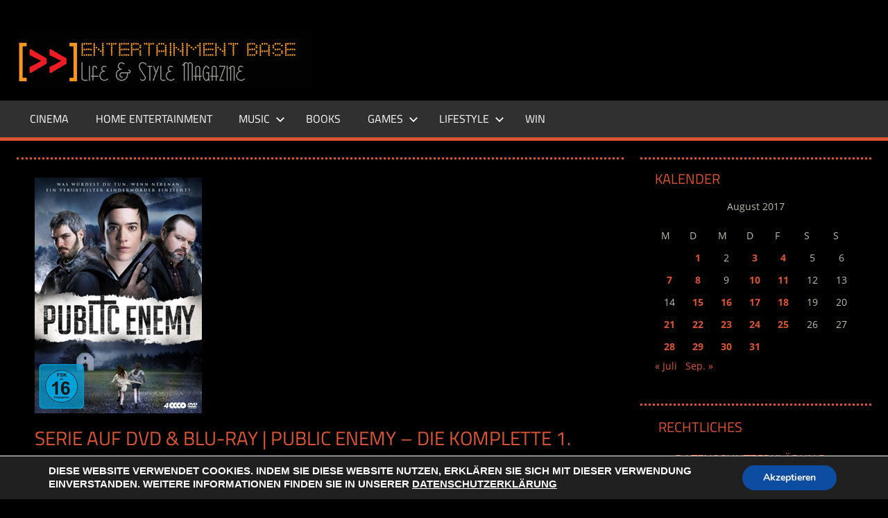

--- FILE ---
content_type: text/html; charset=UTF-8
request_url: https://www.entertainment-base.de/2017/08/25/serie-auf-dvd-blu-ray-public-enemy-die-komplette-1-staffel-ab-25-08-im-handel/
body_size: 15243
content:
<!DOCTYPE html>
<html lang="de">
<head>
<meta charset="UTF-8">
<meta name="viewport" content="width=device-width, initial-scale=1">
<link rel="profile" href="http://gmpg.org/xfn/11">
<link rel="pingback" href="https://www.entertainment-base.de/xmlrpc.php">
<title>Serie auf DVD &#038; Blu-ray | Public Enemy &#8211; Die komplette 1. Staffel | ab heute im Handel &#8211; ENTERTAINMENT BASE &#8211; Life &amp; Style Magazine</title>
<meta name='robots' content='max-image-preview:large' />
<link rel="alternate" type="application/rss+xml" title="ENTERTAINMENT BASE - Life &amp; Style Magazine &raquo; Feed" href="https://www.entertainment-base.de/feed/" />
<link rel="alternate" type="application/rss+xml" title="ENTERTAINMENT BASE - Life &amp; Style Magazine &raquo; Kommentar-Feed" href="https://www.entertainment-base.de/comments/feed/" />
<link rel="alternate" title="oEmbed (JSON)" type="application/json+oembed" href="https://www.entertainment-base.de/wp-json/oembed/1.0/embed?url=https%3A%2F%2Fwww.entertainment-base.de%2F2017%2F08%2F25%2Fserie-auf-dvd-blu-ray-public-enemy-die-komplette-1-staffel-ab-25-08-im-handel%2F" />
<link rel="alternate" title="oEmbed (XML)" type="text/xml+oembed" href="https://www.entertainment-base.de/wp-json/oembed/1.0/embed?url=https%3A%2F%2Fwww.entertainment-base.de%2F2017%2F08%2F25%2Fserie-auf-dvd-blu-ray-public-enemy-die-komplette-1-staffel-ab-25-08-im-handel%2F&#038;format=xml" />
<style id='wp-img-auto-sizes-contain-inline-css' type='text/css'>
img:is([sizes=auto i],[sizes^="auto," i]){contain-intrinsic-size:3000px 1500px}
/*# sourceURL=wp-img-auto-sizes-contain-inline-css */
</style>
<!-- <link rel='stylesheet' id='tortuga-theme-fonts-css' href='https://www.entertainment-base.de/wp-content/fonts/5ea7f3850cd5bf40b31d4185637a74b5.css?ver=20201110' type='text/css' media='all' /> -->
<link rel="stylesheet" type="text/css" href="//www.entertainment-base.de/wp-content/cache/wpfc-minified/7c9aea8r/dj6oz.css" media="all"/>
<style id='wp-emoji-styles-inline-css' type='text/css'>
img.wp-smiley, img.emoji {
display: inline !important;
border: none !important;
box-shadow: none !important;
height: 1em !important;
width: 1em !important;
margin: 0 0.07em !important;
vertical-align: -0.1em !important;
background: none !important;
padding: 0 !important;
}
/*# sourceURL=wp-emoji-styles-inline-css */
</style>
<style id='wp-block-library-inline-css' type='text/css'>
:root{--wp-block-synced-color:#7a00df;--wp-block-synced-color--rgb:122,0,223;--wp-bound-block-color:var(--wp-block-synced-color);--wp-editor-canvas-background:#ddd;--wp-admin-theme-color:#007cba;--wp-admin-theme-color--rgb:0,124,186;--wp-admin-theme-color-darker-10:#006ba1;--wp-admin-theme-color-darker-10--rgb:0,107,160.5;--wp-admin-theme-color-darker-20:#005a87;--wp-admin-theme-color-darker-20--rgb:0,90,135;--wp-admin-border-width-focus:2px}@media (min-resolution:192dpi){:root{--wp-admin-border-width-focus:1.5px}}.wp-element-button{cursor:pointer}:root .has-very-light-gray-background-color{background-color:#eee}:root .has-very-dark-gray-background-color{background-color:#313131}:root .has-very-light-gray-color{color:#eee}:root .has-very-dark-gray-color{color:#313131}:root .has-vivid-green-cyan-to-vivid-cyan-blue-gradient-background{background:linear-gradient(135deg,#00d084,#0693e3)}:root .has-purple-crush-gradient-background{background:linear-gradient(135deg,#34e2e4,#4721fb 50%,#ab1dfe)}:root .has-hazy-dawn-gradient-background{background:linear-gradient(135deg,#faaca8,#dad0ec)}:root .has-subdued-olive-gradient-background{background:linear-gradient(135deg,#fafae1,#67a671)}:root .has-atomic-cream-gradient-background{background:linear-gradient(135deg,#fdd79a,#004a59)}:root .has-nightshade-gradient-background{background:linear-gradient(135deg,#330968,#31cdcf)}:root .has-midnight-gradient-background{background:linear-gradient(135deg,#020381,#2874fc)}:root{--wp--preset--font-size--normal:16px;--wp--preset--font-size--huge:42px}.has-regular-font-size{font-size:1em}.has-larger-font-size{font-size:2.625em}.has-normal-font-size{font-size:var(--wp--preset--font-size--normal)}.has-huge-font-size{font-size:var(--wp--preset--font-size--huge)}.has-text-align-center{text-align:center}.has-text-align-left{text-align:left}.has-text-align-right{text-align:right}.has-fit-text{white-space:nowrap!important}#end-resizable-editor-section{display:none}.aligncenter{clear:both}.items-justified-left{justify-content:flex-start}.items-justified-center{justify-content:center}.items-justified-right{justify-content:flex-end}.items-justified-space-between{justify-content:space-between}.screen-reader-text{border:0;clip-path:inset(50%);height:1px;margin:-1px;overflow:hidden;padding:0;position:absolute;width:1px;word-wrap:normal!important}.screen-reader-text:focus{background-color:#ddd;clip-path:none;color:#444;display:block;font-size:1em;height:auto;left:5px;line-height:normal;padding:15px 23px 14px;text-decoration:none;top:5px;width:auto;z-index:100000}html :where(.has-border-color){border-style:solid}html :where([style*=border-top-color]){border-top-style:solid}html :where([style*=border-right-color]){border-right-style:solid}html :where([style*=border-bottom-color]){border-bottom-style:solid}html :where([style*=border-left-color]){border-left-style:solid}html :where([style*=border-width]){border-style:solid}html :where([style*=border-top-width]){border-top-style:solid}html :where([style*=border-right-width]){border-right-style:solid}html :where([style*=border-bottom-width]){border-bottom-style:solid}html :where([style*=border-left-width]){border-left-style:solid}html :where(img[class*=wp-image-]){height:auto;max-width:100%}:where(figure){margin:0 0 1em}html :where(.is-position-sticky){--wp-admin--admin-bar--position-offset:var(--wp-admin--admin-bar--height,0px)}@media screen and (max-width:600px){html :where(.is-position-sticky){--wp-admin--admin-bar--position-offset:0px}}
/*# sourceURL=wp-block-library-inline-css */
</style><style id='global-styles-inline-css' type='text/css'>
:root{--wp--preset--aspect-ratio--square: 1;--wp--preset--aspect-ratio--4-3: 4/3;--wp--preset--aspect-ratio--3-4: 3/4;--wp--preset--aspect-ratio--3-2: 3/2;--wp--preset--aspect-ratio--2-3: 2/3;--wp--preset--aspect-ratio--16-9: 16/9;--wp--preset--aspect-ratio--9-16: 9/16;--wp--preset--color--black: #000000;--wp--preset--color--cyan-bluish-gray: #abb8c3;--wp--preset--color--white: #ffffff;--wp--preset--color--pale-pink: #f78da7;--wp--preset--color--vivid-red: #cf2e2e;--wp--preset--color--luminous-vivid-orange: #ff6900;--wp--preset--color--luminous-vivid-amber: #fcb900;--wp--preset--color--light-green-cyan: #7bdcb5;--wp--preset--color--vivid-green-cyan: #00d084;--wp--preset--color--pale-cyan-blue: #8ed1fc;--wp--preset--color--vivid-cyan-blue: #0693e3;--wp--preset--color--vivid-purple: #9b51e0;--wp--preset--color--primary: #dd5533;--wp--preset--color--secondary: #c43c1a;--wp--preset--color--tertiary: #aa2200;--wp--preset--color--accent: #3355dd;--wp--preset--color--highlight: #2bc41a;--wp--preset--color--light-gray: #f0f0f0;--wp--preset--color--gray: #999999;--wp--preset--color--dark-gray: #303030;--wp--preset--gradient--vivid-cyan-blue-to-vivid-purple: linear-gradient(135deg,rgb(6,147,227) 0%,rgb(155,81,224) 100%);--wp--preset--gradient--light-green-cyan-to-vivid-green-cyan: linear-gradient(135deg,rgb(122,220,180) 0%,rgb(0,208,130) 100%);--wp--preset--gradient--luminous-vivid-amber-to-luminous-vivid-orange: linear-gradient(135deg,rgb(252,185,0) 0%,rgb(255,105,0) 100%);--wp--preset--gradient--luminous-vivid-orange-to-vivid-red: linear-gradient(135deg,rgb(255,105,0) 0%,rgb(207,46,46) 100%);--wp--preset--gradient--very-light-gray-to-cyan-bluish-gray: linear-gradient(135deg,rgb(238,238,238) 0%,rgb(169,184,195) 100%);--wp--preset--gradient--cool-to-warm-spectrum: linear-gradient(135deg,rgb(74,234,220) 0%,rgb(151,120,209) 20%,rgb(207,42,186) 40%,rgb(238,44,130) 60%,rgb(251,105,98) 80%,rgb(254,248,76) 100%);--wp--preset--gradient--blush-light-purple: linear-gradient(135deg,rgb(255,206,236) 0%,rgb(152,150,240) 100%);--wp--preset--gradient--blush-bordeaux: linear-gradient(135deg,rgb(254,205,165) 0%,rgb(254,45,45) 50%,rgb(107,0,62) 100%);--wp--preset--gradient--luminous-dusk: linear-gradient(135deg,rgb(255,203,112) 0%,rgb(199,81,192) 50%,rgb(65,88,208) 100%);--wp--preset--gradient--pale-ocean: linear-gradient(135deg,rgb(255,245,203) 0%,rgb(182,227,212) 50%,rgb(51,167,181) 100%);--wp--preset--gradient--electric-grass: linear-gradient(135deg,rgb(202,248,128) 0%,rgb(113,206,126) 100%);--wp--preset--gradient--midnight: linear-gradient(135deg,rgb(2,3,129) 0%,rgb(40,116,252) 100%);--wp--preset--font-size--small: 13px;--wp--preset--font-size--medium: 20px;--wp--preset--font-size--large: 36px;--wp--preset--font-size--x-large: 42px;--wp--preset--spacing--20: 0.44rem;--wp--preset--spacing--30: 0.67rem;--wp--preset--spacing--40: 1rem;--wp--preset--spacing--50: 1.5rem;--wp--preset--spacing--60: 2.25rem;--wp--preset--spacing--70: 3.38rem;--wp--preset--spacing--80: 5.06rem;--wp--preset--shadow--natural: 6px 6px 9px rgba(0, 0, 0, 0.2);--wp--preset--shadow--deep: 12px 12px 50px rgba(0, 0, 0, 0.4);--wp--preset--shadow--sharp: 6px 6px 0px rgba(0, 0, 0, 0.2);--wp--preset--shadow--outlined: 6px 6px 0px -3px rgb(255, 255, 255), 6px 6px rgb(0, 0, 0);--wp--preset--shadow--crisp: 6px 6px 0px rgb(0, 0, 0);}:where(.is-layout-flex){gap: 0.5em;}:where(.is-layout-grid){gap: 0.5em;}body .is-layout-flex{display: flex;}.is-layout-flex{flex-wrap: wrap;align-items: center;}.is-layout-flex > :is(*, div){margin: 0;}body .is-layout-grid{display: grid;}.is-layout-grid > :is(*, div){margin: 0;}:where(.wp-block-columns.is-layout-flex){gap: 2em;}:where(.wp-block-columns.is-layout-grid){gap: 2em;}:where(.wp-block-post-template.is-layout-flex){gap: 1.25em;}:where(.wp-block-post-template.is-layout-grid){gap: 1.25em;}.has-black-color{color: var(--wp--preset--color--black) !important;}.has-cyan-bluish-gray-color{color: var(--wp--preset--color--cyan-bluish-gray) !important;}.has-white-color{color: var(--wp--preset--color--white) !important;}.has-pale-pink-color{color: var(--wp--preset--color--pale-pink) !important;}.has-vivid-red-color{color: var(--wp--preset--color--vivid-red) !important;}.has-luminous-vivid-orange-color{color: var(--wp--preset--color--luminous-vivid-orange) !important;}.has-luminous-vivid-amber-color{color: var(--wp--preset--color--luminous-vivid-amber) !important;}.has-light-green-cyan-color{color: var(--wp--preset--color--light-green-cyan) !important;}.has-vivid-green-cyan-color{color: var(--wp--preset--color--vivid-green-cyan) !important;}.has-pale-cyan-blue-color{color: var(--wp--preset--color--pale-cyan-blue) !important;}.has-vivid-cyan-blue-color{color: var(--wp--preset--color--vivid-cyan-blue) !important;}.has-vivid-purple-color{color: var(--wp--preset--color--vivid-purple) !important;}.has-black-background-color{background-color: var(--wp--preset--color--black) !important;}.has-cyan-bluish-gray-background-color{background-color: var(--wp--preset--color--cyan-bluish-gray) !important;}.has-white-background-color{background-color: var(--wp--preset--color--white) !important;}.has-pale-pink-background-color{background-color: var(--wp--preset--color--pale-pink) !important;}.has-vivid-red-background-color{background-color: var(--wp--preset--color--vivid-red) !important;}.has-luminous-vivid-orange-background-color{background-color: var(--wp--preset--color--luminous-vivid-orange) !important;}.has-luminous-vivid-amber-background-color{background-color: var(--wp--preset--color--luminous-vivid-amber) !important;}.has-light-green-cyan-background-color{background-color: var(--wp--preset--color--light-green-cyan) !important;}.has-vivid-green-cyan-background-color{background-color: var(--wp--preset--color--vivid-green-cyan) !important;}.has-pale-cyan-blue-background-color{background-color: var(--wp--preset--color--pale-cyan-blue) !important;}.has-vivid-cyan-blue-background-color{background-color: var(--wp--preset--color--vivid-cyan-blue) !important;}.has-vivid-purple-background-color{background-color: var(--wp--preset--color--vivid-purple) !important;}.has-black-border-color{border-color: var(--wp--preset--color--black) !important;}.has-cyan-bluish-gray-border-color{border-color: var(--wp--preset--color--cyan-bluish-gray) !important;}.has-white-border-color{border-color: var(--wp--preset--color--white) !important;}.has-pale-pink-border-color{border-color: var(--wp--preset--color--pale-pink) !important;}.has-vivid-red-border-color{border-color: var(--wp--preset--color--vivid-red) !important;}.has-luminous-vivid-orange-border-color{border-color: var(--wp--preset--color--luminous-vivid-orange) !important;}.has-luminous-vivid-amber-border-color{border-color: var(--wp--preset--color--luminous-vivid-amber) !important;}.has-light-green-cyan-border-color{border-color: var(--wp--preset--color--light-green-cyan) !important;}.has-vivid-green-cyan-border-color{border-color: var(--wp--preset--color--vivid-green-cyan) !important;}.has-pale-cyan-blue-border-color{border-color: var(--wp--preset--color--pale-cyan-blue) !important;}.has-vivid-cyan-blue-border-color{border-color: var(--wp--preset--color--vivid-cyan-blue) !important;}.has-vivid-purple-border-color{border-color: var(--wp--preset--color--vivid-purple) !important;}.has-vivid-cyan-blue-to-vivid-purple-gradient-background{background: var(--wp--preset--gradient--vivid-cyan-blue-to-vivid-purple) !important;}.has-light-green-cyan-to-vivid-green-cyan-gradient-background{background: var(--wp--preset--gradient--light-green-cyan-to-vivid-green-cyan) !important;}.has-luminous-vivid-amber-to-luminous-vivid-orange-gradient-background{background: var(--wp--preset--gradient--luminous-vivid-amber-to-luminous-vivid-orange) !important;}.has-luminous-vivid-orange-to-vivid-red-gradient-background{background: var(--wp--preset--gradient--luminous-vivid-orange-to-vivid-red) !important;}.has-very-light-gray-to-cyan-bluish-gray-gradient-background{background: var(--wp--preset--gradient--very-light-gray-to-cyan-bluish-gray) !important;}.has-cool-to-warm-spectrum-gradient-background{background: var(--wp--preset--gradient--cool-to-warm-spectrum) !important;}.has-blush-light-purple-gradient-background{background: var(--wp--preset--gradient--blush-light-purple) !important;}.has-blush-bordeaux-gradient-background{background: var(--wp--preset--gradient--blush-bordeaux) !important;}.has-luminous-dusk-gradient-background{background: var(--wp--preset--gradient--luminous-dusk) !important;}.has-pale-ocean-gradient-background{background: var(--wp--preset--gradient--pale-ocean) !important;}.has-electric-grass-gradient-background{background: var(--wp--preset--gradient--electric-grass) !important;}.has-midnight-gradient-background{background: var(--wp--preset--gradient--midnight) !important;}.has-small-font-size{font-size: var(--wp--preset--font-size--small) !important;}.has-medium-font-size{font-size: var(--wp--preset--font-size--medium) !important;}.has-large-font-size{font-size: var(--wp--preset--font-size--large) !important;}.has-x-large-font-size{font-size: var(--wp--preset--font-size--x-large) !important;}
/*# sourceURL=global-styles-inline-css */
</style>
<style id='classic-theme-styles-inline-css' type='text/css'>
/*! This file is auto-generated */
.wp-block-button__link{color:#fff;background-color:#32373c;border-radius:9999px;box-shadow:none;text-decoration:none;padding:calc(.667em + 2px) calc(1.333em + 2px);font-size:1.125em}.wp-block-file__button{background:#32373c;color:#fff;text-decoration:none}
/*# sourceURL=/wp-includes/css/classic-themes.min.css */
</style>
<!-- <link rel='stylesheet' id='contact-form-7-css' href='https://www.entertainment-base.de/wp-content/plugins/contact-form-7/includes/css/styles.css?ver=6.1.4' type='text/css' media='all' /> -->
<!-- <link rel='stylesheet' id='santapress-css' href='https://www.entertainment-base.de/wp-content/plugins/santapress/public/css/santapress-public-all.min.css?ver=1.6.0' type='text/css' media='all' /> -->
<link rel="stylesheet" type="text/css" href="//www.entertainment-base.de/wp-content/cache/wpfc-minified/7o0og3dv/dj6oz.css" media="all"/>
<style id='santapress-inline-css' type='text/css'>
.santapress-post.modal, .sp-modal-iframe.modal { max-width: 500px }
.santapress-post.modal:before { display:none; }
.santapress-post.modal:after { display:none; }
/*# sourceURL=santapress-inline-css */
</style>
<!-- <link rel='stylesheet' id='parent-style-css' href='https://www.entertainment-base.de/wp-content/themes/tortuga/style.css?ver=6.9' type='text/css' media='all' /> -->
<!-- <link rel='stylesheet' id='tortuga-stylesheet-css' href='https://www.entertainment-base.de/wp-content/themes/entertainmentbase/style.css?ver=1.0' type='text/css' media='all' /> -->
<link rel="stylesheet" type="text/css" href="//www.entertainment-base.de/wp-content/cache/wpfc-minified/lc316p9c/dj6oz.css" media="all"/>
<style id='tortuga-stylesheet-inline-css' type='text/css'>
.site-title, .site-description, .type-post .entry-footer .post-navigation { position: absolute; clip: rect(1px, 1px, 1px, 1px); width: 1px; height: 1px; overflow: hidden; }
/*# sourceURL=tortuga-stylesheet-inline-css */
</style>
<!-- <link rel='stylesheet' id='tortuga-safari-flexbox-fixes-css' href='https://www.entertainment-base.de/wp-content/themes/tortuga/assets/css/safari-flexbox-fixes.css?ver=20200420' type='text/css' media='all' /> -->
<!-- <link rel='stylesheet' id='moove_gdpr_frontend-css' href='https://www.entertainment-base.de/wp-content/plugins/gdpr-cookie-compliance/dist/styles/gdpr-main.css?ver=5.0.9' type='text/css' media='all' /> -->
<link rel="stylesheet" type="text/css" href="//www.entertainment-base.de/wp-content/cache/wpfc-minified/f4jhsmma/dj6oz.css" media="all"/>
<style id='moove_gdpr_frontend-inline-css' type='text/css'>
#moove_gdpr_cookie_modal,#moove_gdpr_cookie_info_bar,.gdpr_cookie_settings_shortcode_content{font-family:&#039;Nunito&#039;,sans-serif}#moove_gdpr_save_popup_settings_button{background-color:#373737;color:#fff}#moove_gdpr_save_popup_settings_button:hover{background-color:#000}#moove_gdpr_cookie_info_bar .moove-gdpr-info-bar-container .moove-gdpr-info-bar-content a.mgbutton,#moove_gdpr_cookie_info_bar .moove-gdpr-info-bar-container .moove-gdpr-info-bar-content button.mgbutton{background-color:#0c4da2}#moove_gdpr_cookie_modal .moove-gdpr-modal-content .moove-gdpr-modal-footer-content .moove-gdpr-button-holder a.mgbutton,#moove_gdpr_cookie_modal .moove-gdpr-modal-content .moove-gdpr-modal-footer-content .moove-gdpr-button-holder button.mgbutton,.gdpr_cookie_settings_shortcode_content .gdpr-shr-button.button-green{background-color:#0c4da2;border-color:#0c4da2}#moove_gdpr_cookie_modal .moove-gdpr-modal-content .moove-gdpr-modal-footer-content .moove-gdpr-button-holder a.mgbutton:hover,#moove_gdpr_cookie_modal .moove-gdpr-modal-content .moove-gdpr-modal-footer-content .moove-gdpr-button-holder button.mgbutton:hover,.gdpr_cookie_settings_shortcode_content .gdpr-shr-button.button-green:hover{background-color:#fff;color:#0c4da2}#moove_gdpr_cookie_modal .moove-gdpr-modal-content .moove-gdpr-modal-close i,#moove_gdpr_cookie_modal .moove-gdpr-modal-content .moove-gdpr-modal-close span.gdpr-icon{background-color:#0c4da2;border:1px solid #0c4da2}#moove_gdpr_cookie_info_bar span.moove-gdpr-infobar-allow-all.focus-g,#moove_gdpr_cookie_info_bar span.moove-gdpr-infobar-allow-all:focus,#moove_gdpr_cookie_info_bar button.moove-gdpr-infobar-allow-all.focus-g,#moove_gdpr_cookie_info_bar button.moove-gdpr-infobar-allow-all:focus,#moove_gdpr_cookie_info_bar span.moove-gdpr-infobar-reject-btn.focus-g,#moove_gdpr_cookie_info_bar span.moove-gdpr-infobar-reject-btn:focus,#moove_gdpr_cookie_info_bar button.moove-gdpr-infobar-reject-btn.focus-g,#moove_gdpr_cookie_info_bar button.moove-gdpr-infobar-reject-btn:focus,#moove_gdpr_cookie_info_bar span.change-settings-button.focus-g,#moove_gdpr_cookie_info_bar span.change-settings-button:focus,#moove_gdpr_cookie_info_bar button.change-settings-button.focus-g,#moove_gdpr_cookie_info_bar button.change-settings-button:focus{-webkit-box-shadow:0 0 1px 3px #0c4da2;-moz-box-shadow:0 0 1px 3px #0c4da2;box-shadow:0 0 1px 3px #0c4da2}#moove_gdpr_cookie_modal .moove-gdpr-modal-content .moove-gdpr-modal-close i:hover,#moove_gdpr_cookie_modal .moove-gdpr-modal-content .moove-gdpr-modal-close span.gdpr-icon:hover,#moove_gdpr_cookie_info_bar span[data-href]>u.change-settings-button{color:#0c4da2}#moove_gdpr_cookie_modal .moove-gdpr-modal-content .moove-gdpr-modal-left-content #moove-gdpr-menu li.menu-item-selected a span.gdpr-icon,#moove_gdpr_cookie_modal .moove-gdpr-modal-content .moove-gdpr-modal-left-content #moove-gdpr-menu li.menu-item-selected button span.gdpr-icon{color:inherit}#moove_gdpr_cookie_modal .moove-gdpr-modal-content .moove-gdpr-modal-left-content #moove-gdpr-menu li a span.gdpr-icon,#moove_gdpr_cookie_modal .moove-gdpr-modal-content .moove-gdpr-modal-left-content #moove-gdpr-menu li button span.gdpr-icon{color:inherit}#moove_gdpr_cookie_modal .gdpr-acc-link{line-height:0;font-size:0;color:transparent;position:absolute}#moove_gdpr_cookie_modal .moove-gdpr-modal-content .moove-gdpr-modal-close:hover i,#moove_gdpr_cookie_modal .moove-gdpr-modal-content .moove-gdpr-modal-left-content #moove-gdpr-menu li a,#moove_gdpr_cookie_modal .moove-gdpr-modal-content .moove-gdpr-modal-left-content #moove-gdpr-menu li button,#moove_gdpr_cookie_modal .moove-gdpr-modal-content .moove-gdpr-modal-left-content #moove-gdpr-menu li button i,#moove_gdpr_cookie_modal .moove-gdpr-modal-content .moove-gdpr-modal-left-content #moove-gdpr-menu li a i,#moove_gdpr_cookie_modal .moove-gdpr-modal-content .moove-gdpr-tab-main .moove-gdpr-tab-main-content a:hover,#moove_gdpr_cookie_info_bar.moove-gdpr-dark-scheme .moove-gdpr-info-bar-container .moove-gdpr-info-bar-content a.mgbutton:hover,#moove_gdpr_cookie_info_bar.moove-gdpr-dark-scheme .moove-gdpr-info-bar-container .moove-gdpr-info-bar-content button.mgbutton:hover,#moove_gdpr_cookie_info_bar.moove-gdpr-dark-scheme .moove-gdpr-info-bar-container .moove-gdpr-info-bar-content a:hover,#moove_gdpr_cookie_info_bar.moove-gdpr-dark-scheme .moove-gdpr-info-bar-container .moove-gdpr-info-bar-content button:hover,#moove_gdpr_cookie_info_bar.moove-gdpr-dark-scheme .moove-gdpr-info-bar-container .moove-gdpr-info-bar-content span.change-settings-button:hover,#moove_gdpr_cookie_info_bar.moove-gdpr-dark-scheme .moove-gdpr-info-bar-container .moove-gdpr-info-bar-content button.change-settings-button:hover,#moove_gdpr_cookie_info_bar.moove-gdpr-dark-scheme .moove-gdpr-info-bar-container .moove-gdpr-info-bar-content u.change-settings-button:hover,#moove_gdpr_cookie_info_bar span[data-href]>u.change-settings-button,#moove_gdpr_cookie_info_bar.moove-gdpr-dark-scheme .moove-gdpr-info-bar-container .moove-gdpr-info-bar-content a.mgbutton.focus-g,#moove_gdpr_cookie_info_bar.moove-gdpr-dark-scheme .moove-gdpr-info-bar-container .moove-gdpr-info-bar-content button.mgbutton.focus-g,#moove_gdpr_cookie_info_bar.moove-gdpr-dark-scheme .moove-gdpr-info-bar-container .moove-gdpr-info-bar-content a.focus-g,#moove_gdpr_cookie_info_bar.moove-gdpr-dark-scheme .moove-gdpr-info-bar-container .moove-gdpr-info-bar-content button.focus-g,#moove_gdpr_cookie_info_bar.moove-gdpr-dark-scheme .moove-gdpr-info-bar-container .moove-gdpr-info-bar-content a.mgbutton:focus,#moove_gdpr_cookie_info_bar.moove-gdpr-dark-scheme .moove-gdpr-info-bar-container .moove-gdpr-info-bar-content button.mgbutton:focus,#moove_gdpr_cookie_info_bar.moove-gdpr-dark-scheme .moove-gdpr-info-bar-container .moove-gdpr-info-bar-content a:focus,#moove_gdpr_cookie_info_bar.moove-gdpr-dark-scheme .moove-gdpr-info-bar-container .moove-gdpr-info-bar-content button:focus,#moove_gdpr_cookie_info_bar.moove-gdpr-dark-scheme .moove-gdpr-info-bar-container .moove-gdpr-info-bar-content span.change-settings-button.focus-g,span.change-settings-button:focus,button.change-settings-button.focus-g,button.change-settings-button:focus,#moove_gdpr_cookie_info_bar.moove-gdpr-dark-scheme .moove-gdpr-info-bar-container .moove-gdpr-info-bar-content u.change-settings-button.focus-g,#moove_gdpr_cookie_info_bar.moove-gdpr-dark-scheme .moove-gdpr-info-bar-container .moove-gdpr-info-bar-content u.change-settings-button:focus{color:#0c4da2}#moove_gdpr_cookie_modal .moove-gdpr-branding.focus-g span,#moove_gdpr_cookie_modal .moove-gdpr-modal-content .moove-gdpr-tab-main a.focus-g,#moove_gdpr_cookie_modal .moove-gdpr-modal-content .moove-gdpr-tab-main .gdpr-cd-details-toggle.focus-g{color:#0c4da2}#moove_gdpr_cookie_modal.gdpr_lightbox-hide{display:none}
/*# sourceURL=moove_gdpr_frontend-inline-css */
</style>
<script src='//www.entertainment-base.de/wp-content/cache/wpfc-minified/8m2emn7x/9y3fx.js' type="text/javascript"></script>
<!-- <script type="text/javascript" src="https://www.entertainment-base.de/wp-includes/js/jquery/jquery.min.js?ver=3.7.1" id="jquery-core-js"></script> -->
<!-- <script type="text/javascript" src="https://www.entertainment-base.de/wp-includes/js/jquery/jquery-migrate.min.js?ver=3.4.1" id="jquery-migrate-js"></script> -->
<!-- <script type="text/javascript" src="https://www.entertainment-base.de/wp-content/themes/tortuga/assets/js/svgxuse.min.js?ver=1.2.6" id="svgxuse-js"></script> -->
<!-- <script type="text/javascript" src="https://www.entertainment-base.de/wp-content/themes/tortuga/assets/js/jquery.flexslider-min.js?ver=2.6.0" id="jquery-flexslider-js"></script> -->
<script type="text/javascript" id="tortuga-slider-js-extra">
/* <![CDATA[ */
var tortuga_slider_params = {"animation":"slide","speed":"7000"};
//# sourceURL=tortuga-slider-js-extra
/* ]]> */
</script>
<script src='//www.entertainment-base.de/wp-content/cache/wpfc-minified/33655a46/dj6oz.js' type="text/javascript"></script>
<!-- <script type="text/javascript" src="https://www.entertainment-base.de/wp-content/themes/tortuga/assets/js/slider.js?ver=20170421" id="tortuga-slider-js"></script> -->
<link rel="https://api.w.org/" href="https://www.entertainment-base.de/wp-json/" /><link rel="alternate" title="JSON" type="application/json" href="https://www.entertainment-base.de/wp-json/wp/v2/posts/106452" /><link rel="EditURI" type="application/rsd+xml" title="RSD" href="https://www.entertainment-base.de/xmlrpc.php?rsd" />
<meta name="generator" content="WordPress 6.9" />
<link rel="canonical" href="https://www.entertainment-base.de/2017/08/25/serie-auf-dvd-blu-ray-public-enemy-die-komplette-1-staffel-ab-25-08-im-handel/" />
<link rel='shortlink' href='https://www.entertainment-base.de/?p=106452' />
<style type="text/css" id="custom-background-css">
body.custom-background { background-color: #000000; }
</style>
<!-- <link rel='stylesheet' id='wpforms-choicesjs-css' href='https://www.entertainment-base.de/wp-content/plugins/wpforms/assets/css/choices.min.css?ver=9.0.1' type='text/css' media='all' /> -->
<!-- <link rel='stylesheet' id='wpforms-smart-phone-field-css' href='https://www.entertainment-base.de/wp-content/plugins/wpforms/pro/assets/css/vendor/intl-tel-input.min.css?ver=17.0.5' type='text/css' media='all' /> -->
<!-- <link rel='stylesheet' id='wpforms-dropzone-css' href='https://www.entertainment-base.de/wp-content/plugins/wpforms/pro/assets/css/dropzone.min.css?ver=5.7.2' type='text/css' media='all' /> -->
<!-- <link rel='stylesheet' id='wpforms-jquery-timepicker-css' href='https://www.entertainment-base.de/wp-content/plugins/wpforms/assets/css/jquery.timepicker.css?ver=1.11.5' type='text/css' media='all' /> -->
<!-- <link rel='stylesheet' id='wpforms-flatpickr-css' href='https://www.entertainment-base.de/wp-content/plugins/wpforms/assets/css/flatpickr.min.css?ver=4.6.3' type='text/css' media='all' /> -->
<!-- <link rel='stylesheet' id='wpforms-full-css' href='https://www.entertainment-base.de/wp-content/plugins/wpforms/assets/css/wpforms-full.min.css?ver=1.6.3.1' type='text/css' media='all' /> -->
<link rel="stylesheet" type="text/css" href="//www.entertainment-base.de/wp-content/cache/wpfc-minified/1onqam99/i1f1l.css" media="all"/>
</head>
<body class="wp-singular post-template-default single single-post postid-106452 single-format-standard custom-background wp-custom-logo wp-embed-responsive wp-theme-tortuga wp-child-theme-entertainmentbase post-layout-two-columns post-layout-columns author-hidden comments-hidden">
<div id="page" class="hfeed site">
<a class="skip-link screen-reader-text" href="#content">Zum Inhalt springen</a>
<header id="masthead" class="site-header clearfix" role="banner">
<div class="header-main container clearfix">
<div id="logo" class="site-branding clearfix">
<a href="https://www.entertainment-base.de/" class="custom-logo-link" rel="home"><img width="425" height="85" src="https://www.entertainment-base.de/wp-content/uploads/EBLogo20131-3.jpg" class="custom-logo" alt="ENTERTAINMENT BASE &#8211; Life &amp; Style Magazine" decoding="async" srcset="https://www.entertainment-base.de/wp-content/uploads/EBLogo20131-3.jpg 425w, https://www.entertainment-base.de/wp-content/uploads/EBLogo20131-3-300x60.jpg 300w" sizes="(max-width: 425px) 100vw, 425px" /></a>					
<p class="site-title"><a href="https://www.entertainment-base.de/" rel="home">ENTERTAINMENT BASE &#8211; Life &amp; Style Magazine</a></p>
<p class="site-description">www.entertainment-Base.de</p>
</div><!-- .site-branding -->
<div class="header-widgets clearfix">
</div><!-- .header-widgets -->
</div><!-- .header-main -->
<div id="main-navigation-wrap" class="primary-navigation-wrap">
<div class="primary-navigation-container container">
<button class="primary-menu-toggle menu-toggle" aria-controls="primary-menu" aria-expanded="false" >
<svg class="icon icon-menu" aria-hidden="true" role="img"> <use xlink:href="https://www.entertainment-base.de/wp-content/themes/tortuga/assets/icons/genericons-neue.svg#menu"></use> </svg><svg class="icon icon-close" aria-hidden="true" role="img"> <use xlink:href="https://www.entertainment-base.de/wp-content/themes/tortuga/assets/icons/genericons-neue.svg#close"></use> </svg>				<span class="menu-toggle-text">Menü</span>
</button>
<div class="primary-navigation">
<nav id="site-navigation" class="main-navigation" role="navigation"  aria-label="Primäres Menü">
<ul id="primary-menu" class="menu"><li id="menu-item-85571" class="menu-item menu-item-type-taxonomy menu-item-object-category menu-item-85571"><a href="https://www.entertainment-base.de/category/cinema/">CINEMA</a></li>
<li id="menu-item-85572" class="menu-item menu-item-type-taxonomy menu-item-object-category current-post-ancestor current-menu-parent current-post-parent menu-item-85572"><a href="https://www.entertainment-base.de/category/home-entertainment/">Home Entertainment</a></li>
<li id="menu-item-85575" class="menu-item menu-item-type-taxonomy menu-item-object-category menu-item-has-children menu-item-85575"><a href="https://www.entertainment-base.de/category/music/">MUSIC<svg class="icon icon-expand" aria-hidden="true" role="img"> <use xlink:href="https://www.entertainment-base.de/wp-content/themes/tortuga/assets/icons/genericons-neue.svg#expand"></use> </svg></a>
<ul class="sub-menu">
<li id="menu-item-85594" class="menu-item menu-item-type-taxonomy menu-item-object-category menu-item-85594"><a href="https://www.entertainment-base.de/category/music/cds/">CD&#8217;s</a></li>
<li id="menu-item-85595" class="menu-item menu-item-type-taxonomy menu-item-object-category menu-item-85595"><a href="https://www.entertainment-base.de/category/music/events/">EVENTS</a></li>
</ul>
</li>
<li id="menu-item-85570" class="menu-item menu-item-type-taxonomy menu-item-object-category menu-item-85570"><a href="https://www.entertainment-base.de/category/books/">BOOKS</a></li>
<li id="menu-item-85573" class="menu-item menu-item-type-taxonomy menu-item-object-category menu-item-has-children menu-item-85573"><a href="https://www.entertainment-base.de/category/games/">GAMES<svg class="icon icon-expand" aria-hidden="true" role="img"> <use xlink:href="https://www.entertainment-base.de/wp-content/themes/tortuga/assets/icons/genericons-neue.svg#expand"></use> </svg></a>
<ul class="sub-menu">
<li id="menu-item-85580" class="menu-item menu-item-type-taxonomy menu-item-object-category menu-item-85580"><a href="https://www.entertainment-base.de/category/games/konsole-pc/">Konsole &amp; PC</a></li>
<li id="menu-item-85579" class="menu-item menu-item-type-taxonomy menu-item-object-category menu-item-85579"><a href="https://www.entertainment-base.de/category/games/brettspiele/">Brettspiele</a></li>
<li id="menu-item-85581" class="menu-item menu-item-type-taxonomy menu-item-object-category menu-item-85581"><a href="https://www.entertainment-base.de/category/games/spielzeug/">Spielzeug</a></li>
</ul>
</li>
<li id="menu-item-85574" class="menu-item menu-item-type-taxonomy menu-item-object-category menu-item-has-children menu-item-85574"><a href="https://www.entertainment-base.de/category/livestyle/">LIFESTYLE<svg class="icon icon-expand" aria-hidden="true" role="img"> <use xlink:href="https://www.entertainment-base.de/wp-content/themes/tortuga/assets/icons/genericons-neue.svg#expand"></use> </svg></a>
<ul class="sub-menu">
<li id="menu-item-85590" class="menu-item menu-item-type-taxonomy menu-item-object-category menu-item-has-children menu-item-85590"><a href="https://www.entertainment-base.de/category/livestyle/kuche-co/">Küche &amp; Co.<svg class="icon icon-expand" aria-hidden="true" role="img"> <use xlink:href="https://www.entertainment-base.de/wp-content/themes/tortuga/assets/icons/genericons-neue.svg#expand"></use> </svg></a>
<ul class="sub-menu">
<li id="menu-item-85591" class="menu-item menu-item-type-taxonomy menu-item-object-category menu-item-85591"><a href="https://www.entertainment-base.de/category/livestyle/kuche-co/gerate/">Geräte</a></li>
</ul>
</li>
<li id="menu-item-85582" class="menu-item menu-item-type-taxonomy menu-item-object-category menu-item-85582"><a href="https://www.entertainment-base.de/category/livestyle/elektro/">Elektro</a></li>
<li id="menu-item-85584" class="menu-item menu-item-type-taxonomy menu-item-object-category menu-item-85584"><a href="https://www.entertainment-base.de/category/livestyle/heimtierbedarf/">Heimtierbedarf</a></li>
</ul>
</li>
<li id="menu-item-85576" class="menu-item menu-item-type-taxonomy menu-item-object-category menu-item-85576"><a href="https://www.entertainment-base.de/category/win/">WIN</a></li>
</ul>				</nav><!-- #site-navigation -->
</div><!-- .primary-navigation -->
</div>
</div>
</header><!-- #masthead -->
<div id="content" class="site-content container clearfix">
<section id="primary" class="content-single content-area">
<main id="main" class="site-main" role="main">
<article id="post-106452" class="post-106452 post type-post status-publish format-standard has-post-thumbnail hentry category-home-entertainment">
<img width="241" height="340" src="https://www.entertainment-base.de/wp-content/uploads/publicenemy_2.jpg" class="attachment-post-thumbnail size-post-thumbnail wp-post-image" alt="" decoding="async" fetchpriority="high" srcset="https://www.entertainment-base.de/wp-content/uploads/publicenemy_2.jpg 241w, https://www.entertainment-base.de/wp-content/uploads/publicenemy_2-213x300.jpg 213w" sizes="(max-width: 241px) 100vw, 241px" />
<header class="entry-header">
<h1 class="entry-title">Serie auf DVD &#038; Blu-ray | Public Enemy &#8211; Die komplette 1. Staffel | ab heute im Handel</h1>
<div class="entry-meta"><span class="meta-date"><svg class="icon icon-standard" aria-hidden="true" role="img"> <use xlink:href="https://www.entertainment-base.de/wp-content/themes/tortuga/assets/icons/genericons-neue.svg#standard"></use> </svg><a href="https://www.entertainment-base.de/2017/08/25/serie-auf-dvd-blu-ray-public-enemy-die-komplette-1-staffel-ab-25-08-im-handel/" title="07:59" rel="bookmark"><time class="entry-date published updated" datetime="2017-08-25T07:59:48+02:00">25/08/2017</time></a></span><span class="meta-author"> <svg class="icon icon-user" aria-hidden="true" role="img"> <use xlink:href="https://www.entertainment-base.de/wp-content/themes/tortuga/assets/icons/genericons-neue.svg#user"></use> </svg><span class="author vcard"><a class="url fn n" href="https://www.entertainment-base.de/author/desiree/" title="Alle Beiträge von Desiree anzeigen" rel="author">Desiree</a></span></span><span class="meta-category"> <svg class="icon icon-category" aria-hidden="true" role="img"> <use xlink:href="https://www.entertainment-base.de/wp-content/themes/tortuga/assets/icons/genericons-neue.svg#category"></use> </svg><a href="https://www.entertainment-base.de/category/home-entertainment/" rel="category tag">DVD/BD</a></span></div>
</header><!-- .entry-header -->
<div class="entry-content clearfix">
<p>Der verurteilte Kindermörder Guy Béranger (Angelo Bison) wird nach 20 Jahren Haft aus dem Gefängnis entlassen und soll den Rest seiner Strafe auf Bewährung in einem Kloster in den Ardennen verbüßen. Die Anwohner des kleinen verschlafenen Ortes sind alles andere als begeistert, dass der ehemalige &#8222;Staatsfeind Nummer 1&#8220;<span id="more-106452"></span> nun unter ihnen lebt und ausgerechnet die traumatisierte Polizistin Chloé Muller (Stéphanie Blanchoud) sich seiner Annehmen soll. Als kurz darauf ein kleines Mädchen spurlos verschwindet, fällt der Verdacht sofort auf Béranger. Chloé und Dorfpolizist Michael Charlier (Jean-Jaques Rausin) bemühen sich um schnelle Aufklärung, ehe besorgte Bürger überreagieren und zur Selbstjustiz schreiten&#8230;</p>
<p>Die Crime-Serie PUBLIC ENEMY basiert auf dem wahren Fall des belgischen Serienmörders Marc Dutroux und braucht in Sachen Look &amp; Feel den Vergleich mit US-Blockbuster-Serien wie TRUE DETECTIVE keinen Moment lang zu scheuen!</p>
<p><span style="color: #000000;">.</span></p>
<p style="text-align: right;">Quelle: Polyband</p>
</div><!-- .entry-content -->
<footer class="entry-footer">
</footer><!-- .entry-footer -->
</article>
</main><!-- #main -->
</section><!-- #primary -->
<section id="secondary" class="sidebar widget-area clearfix" role="complementary">
<div class="widget-wrap"><aside id="calendar-8" class="widget widget_calendar clearfix"><div class="widget-header"><h3 class="widget-title">Kalender</h3></div><div id="calendar_wrap" class="calendar_wrap"><table id="wp-calendar" class="wp-calendar-table">
<caption>August 2017</caption>
<thead>
<tr>
<th scope="col" aria-label="Montag">M</th>
<th scope="col" aria-label="Dienstag">D</th>
<th scope="col" aria-label="Mittwoch">M</th>
<th scope="col" aria-label="Donnerstag">D</th>
<th scope="col" aria-label="Freitag">F</th>
<th scope="col" aria-label="Samstag">S</th>
<th scope="col" aria-label="Sonntag">S</th>
</tr>
</thead>
<tbody>
<tr>
<td colspan="1" class="pad">&nbsp;</td><td><a href="https://www.entertainment-base.de/2017/08/01/" aria-label="Beiträge veröffentlicht am 1. August 2017">1</a></td><td>2</td><td><a href="https://www.entertainment-base.de/2017/08/03/" aria-label="Beiträge veröffentlicht am 3. August 2017">3</a></td><td><a href="https://www.entertainment-base.de/2017/08/04/" aria-label="Beiträge veröffentlicht am 4. August 2017">4</a></td><td>5</td><td>6</td>
</tr>
<tr>
<td><a href="https://www.entertainment-base.de/2017/08/07/" aria-label="Beiträge veröffentlicht am 7. August 2017">7</a></td><td><a href="https://www.entertainment-base.de/2017/08/08/" aria-label="Beiträge veröffentlicht am 8. August 2017">8</a></td><td>9</td><td><a href="https://www.entertainment-base.de/2017/08/10/" aria-label="Beiträge veröffentlicht am 10. August 2017">10</a></td><td><a href="https://www.entertainment-base.de/2017/08/11/" aria-label="Beiträge veröffentlicht am 11. August 2017">11</a></td><td>12</td><td>13</td>
</tr>
<tr>
<td>14</td><td><a href="https://www.entertainment-base.de/2017/08/15/" aria-label="Beiträge veröffentlicht am 15. August 2017">15</a></td><td><a href="https://www.entertainment-base.de/2017/08/16/" aria-label="Beiträge veröffentlicht am 16. August 2017">16</a></td><td><a href="https://www.entertainment-base.de/2017/08/17/" aria-label="Beiträge veröffentlicht am 17. August 2017">17</a></td><td><a href="https://www.entertainment-base.de/2017/08/18/" aria-label="Beiträge veröffentlicht am 18. August 2017">18</a></td><td>19</td><td>20</td>
</tr>
<tr>
<td><a href="https://www.entertainment-base.de/2017/08/21/" aria-label="Beiträge veröffentlicht am 21. August 2017">21</a></td><td><a href="https://www.entertainment-base.de/2017/08/22/" aria-label="Beiträge veröffentlicht am 22. August 2017">22</a></td><td><a href="https://www.entertainment-base.de/2017/08/23/" aria-label="Beiträge veröffentlicht am 23. August 2017">23</a></td><td><a href="https://www.entertainment-base.de/2017/08/24/" aria-label="Beiträge veröffentlicht am 24. August 2017">24</a></td><td><a href="https://www.entertainment-base.de/2017/08/25/" aria-label="Beiträge veröffentlicht am 25. August 2017">25</a></td><td>26</td><td>27</td>
</tr>
<tr>
<td><a href="https://www.entertainment-base.de/2017/08/28/" aria-label="Beiträge veröffentlicht am 28. August 2017">28</a></td><td><a href="https://www.entertainment-base.de/2017/08/29/" aria-label="Beiträge veröffentlicht am 29. August 2017">29</a></td><td><a href="https://www.entertainment-base.de/2017/08/30/" aria-label="Beiträge veröffentlicht am 30. August 2017">30</a></td><td><a href="https://www.entertainment-base.de/2017/08/31/" aria-label="Beiträge veröffentlicht am 31. August 2017">31</a></td>
<td class="pad" colspan="3">&nbsp;</td>
</tr>
</tbody>
</table><nav aria-label="Vorherige und nächste Monate" class="wp-calendar-nav">
<span class="wp-calendar-nav-prev"><a href="https://www.entertainment-base.de/2017/07/">&laquo; Juli</a></span>
<span class="pad">&nbsp;</span>
<span class="wp-calendar-nav-next"><a href="https://www.entertainment-base.de/2017/09/">Sep. &raquo;</a></span>
</nav></div></aside></div><div class="widget-wrap"><aside id="nav_menu-3" class="widget widget_nav_menu clearfix"><div class="widget-header"><h3 class="widget-title">Rechtliches</h3></div><div class="menu-rechtliches-container"><ul id="menu-rechtliches" class="menu"><li id="menu-item-147713" class="menu-item menu-item-type-post_type menu-item-object-page menu-item-privacy-policy menu-item-147713"><a rel="privacy-policy" href="https://www.entertainment-base.de/datenschutzvereinbarung/">DATENSCHUTZERKLÄRUNG</a></li>
<li id="menu-item-147714" class="menu-item menu-item-type-post_type menu-item-object-page menu-item-147714"><a href="https://www.entertainment-base.de/impressum-2/">IMPRESSUM</a></li>
</ul></div></aside></div><div class="widget-wrap"><aside id="block-3" class="widget widget_block widget_media_image clearfix"></aside></div>
</section><!-- #secondary -->

</div><!-- #content -->
<div id="footer" class="footer-wrap">
<footer id="colophon" class="site-footer container clearfix" role="contentinfo">
<div id="footer-text" class="site-info">
© 2026 ENTERTAINMENT BASE – Life & Style Magazine. All Rights Reserved. | Based on 
<span class="credit-link">
WordPress-Theme: Tortuga von ThemeZee.	</span>
</div><!-- .site-info -->
</footer><!-- #colophon -->
</div>
</div><!-- #page -->
<script type="speculationrules">
{"prefetch":[{"source":"document","where":{"and":[{"href_matches":"/*"},{"not":{"href_matches":["/wp-*.php","/wp-admin/*","/wp-content/uploads/*","/wp-content/*","/wp-content/plugins/*","/wp-content/themes/entertainmentbase/*","/wp-content/themes/tortuga/*","/*\\?(.+)"]}},{"not":{"selector_matches":"a[rel~=\"nofollow\"]"}},{"not":{"selector_matches":".no-prefetch, .no-prefetch a"}}]},"eagerness":"conservative"}]}
</script>
<!--copyscapeskip-->
<aside id="moove_gdpr_cookie_info_bar" class="moove-gdpr-info-bar-hidden moove-gdpr-align-center moove-gdpr-dark-scheme gdpr_infobar_postion_bottom" aria-label="GDPR Cookie-Banner" style="display: none;">
<div class="moove-gdpr-info-bar-container">
<div class="moove-gdpr-info-bar-content">
<div class="moove-gdpr-cookie-notice">
<p><span style="font-size: 11.0pt;font-family: 'Calibri',sans-serif">DIESE WEBSITE VERWENDET COOKIES. INDEM SIE DIESE WEBSITE NUTZEN, ERKLÄREN SIE SICH MIT DIESER VERWENDUNG EINVERSTANDEN. WEITERE INFORMATIONEN FINDEN SIE IN UNSERER </span><a href="https://www.entertainment-base.de/datenschutzvereinbarung/"><span style="font-family: Calibri, sans-serif;font-size: 11pt">DATENSCHUTZERKLÄRUNG</span></a></p>
</div>
<!--  .moove-gdpr-cookie-notice -->
<div class="moove-gdpr-button-holder">
<button class="mgbutton moove-gdpr-infobar-allow-all gdpr-fbo-0" aria-label="Akzeptieren" >Akzeptieren</button>
</div>
<!--  .button-container -->
</div>
<!-- moove-gdpr-info-bar-content -->
</div>
<!-- moove-gdpr-info-bar-container -->
</aside>
<!-- #moove_gdpr_cookie_info_bar -->
<!--/copyscapeskip-->
<script type="text/javascript" src="https://www.entertainment-base.de/wp-includes/js/dist/hooks.min.js?ver=dd5603f07f9220ed27f1" id="wp-hooks-js"></script>
<script type="text/javascript" src="https://www.entertainment-base.de/wp-includes/js/dist/i18n.min.js?ver=c26c3dc7bed366793375" id="wp-i18n-js"></script>
<script type="text/javascript" id="wp-i18n-js-after">
/* <![CDATA[ */
wp.i18n.setLocaleData( { 'text direction\u0004ltr': [ 'ltr' ] } );
//# sourceURL=wp-i18n-js-after
/* ]]> */
</script>
<script type="text/javascript" src="https://www.entertainment-base.de/wp-content/plugins/contact-form-7/includes/swv/js/index.js?ver=6.1.4" id="swv-js"></script>
<script type="text/javascript" id="contact-form-7-js-translations">
/* <![CDATA[ */
( function( domain, translations ) {
var localeData = translations.locale_data[ domain ] || translations.locale_data.messages;
localeData[""].domain = domain;
wp.i18n.setLocaleData( localeData, domain );
} )( "contact-form-7", {"translation-revision-date":"2025-10-26 03:28:49+0000","generator":"GlotPress\/4.0.3","domain":"messages","locale_data":{"messages":{"":{"domain":"messages","plural-forms":"nplurals=2; plural=n != 1;","lang":"de"},"This contact form is placed in the wrong place.":["Dieses Kontaktformular wurde an der falschen Stelle platziert."],"Error:":["Fehler:"]}},"comment":{"reference":"includes\/js\/index.js"}} );
//# sourceURL=contact-form-7-js-translations
/* ]]> */
</script>
<script type="text/javascript" id="contact-form-7-js-before">
/* <![CDATA[ */
var wpcf7 = {
"api": {
"root": "https:\/\/www.entertainment-base.de\/wp-json\/",
"namespace": "contact-form-7\/v1"
}
};
//# sourceURL=contact-form-7-js-before
/* ]]> */
</script>
<script type="text/javascript" src="https://www.entertainment-base.de/wp-content/plugins/contact-form-7/includes/js/index.js?ver=6.1.4" id="contact-form-7-js"></script>
<script type="text/javascript" id="santapress-js-extra">
/* <![CDATA[ */
var data = {"plugin_public_dir_url":"https://www.entertainment-base.de/wp-content/plugins/santapress/public/","ajaxurl":"https://www.entertainment-base.de/wp-admin/admin-ajax.php"};
//# sourceURL=santapress-js-extra
/* ]]> */
</script>
<script type="text/javascript" src="https://www.entertainment-base.de/wp-content/plugins/santapress/public/js/santapress-public-all.min.js?ver=1.6.0" id="santapress-js"></script>
<script type="text/javascript" id="tortuga-navigation-js-extra">
/* <![CDATA[ */
var tortugaScreenReaderText = {"expand":"Untermen\u00fc \u00f6ffnen","collapse":"Untermen\u00fc schlie\u00dfen","icon":"\u003Csvg class=\"icon icon-expand\" aria-hidden=\"true\" role=\"img\"\u003E \u003Cuse xlink:href=\"https://www.entertainment-base.de/wp-content/themes/tortuga/assets/icons/genericons-neue.svg#expand\"\u003E\u003C/use\u003E \u003C/svg\u003E"};
//# sourceURL=tortuga-navigation-js-extra
/* ]]> */
</script>
<script type="text/javascript" src="https://www.entertainment-base.de/wp-content/themes/tortuga/assets/js/navigation.min.js?ver=20220224" id="tortuga-navigation-js"></script>
<script type="text/javascript" id="moove_gdpr_frontend-js-extra">
/* <![CDATA[ */
var moove_frontend_gdpr_scripts = {"ajaxurl":"https://www.entertainment-base.de/wp-admin/admin-ajax.php","post_id":"106452","plugin_dir":"https://www.entertainment-base.de/wp-content/plugins/gdpr-cookie-compliance","show_icons":"all","is_page":"","ajax_cookie_removal":"false","strict_init":"2","enabled_default":{"strict":1,"third_party":0,"advanced":0,"performance":0,"preference":0},"geo_location":"false","force_reload":"false","is_single":"1","hide_save_btn":"false","current_user":"0","cookie_expiration":"365","script_delay":"2000","close_btn_action":"1","close_btn_rdr":"","scripts_defined":"{\"cache\":true,\"header\":\"\",\"body\":\"\",\"footer\":\"\",\"thirdparty\":{\"header\":\"\",\"body\":\"\",\"footer\":\"\"},\"strict\":{\"header\":\"\",\"body\":\"\",\"footer\":\"\"},\"advanced\":{\"header\":\"\",\"body\":\"\",\"footer\":\"\"}}","gdpr_scor":"true","wp_lang":"","wp_consent_api":"false","gdpr_nonce":"f497bd7516"};
//# sourceURL=moove_gdpr_frontend-js-extra
/* ]]> */
</script>
<script type="text/javascript" src="https://www.entertainment-base.de/wp-content/plugins/gdpr-cookie-compliance/dist/scripts/main.js?ver=5.0.9" id="moove_gdpr_frontend-js"></script>
<script type="text/javascript" id="moove_gdpr_frontend-js-after">
/* <![CDATA[ */
var gdpr_consent__strict = "false"
var gdpr_consent__thirdparty = "false"
var gdpr_consent__advanced = "false"
var gdpr_consent__performance = "false"
var gdpr_consent__preference = "false"
var gdpr_consent__cookies = ""
//# sourceURL=moove_gdpr_frontend-js-after
/* ]]> */
</script>
<script type="text/javascript" src="https://www.entertainment-base.de/wp-content/plugins/wpforms/pro/assets/js/wpforms-conditional-logic-fields.js?ver=1.6.3.1" id="wpforms-builder-conditionals-js"></script>
<script type="text/javascript" id="wpforms-choicesjs-js-extra">
/* <![CDATA[ */
var wpforms_choicesjs_config = {"removeItemButton":"1","shouldSort":"","loadingText":"Wird geladen\u00a0\u2026","noResultsText":"No results found.","noChoicesText":"No choices to choose from.","itemSelectText":"Press to select.","uniqueItemText":"Only unique values can be added.","customAddItemText":"Only values matching specific conditions can be added."};
//# sourceURL=wpforms-choicesjs-js-extra
/* ]]> */
</script>
<script type="text/javascript" src="https://www.entertainment-base.de/wp-content/plugins/wpforms/assets/js/choices.min.js?ver=9.0.1" id="wpforms-choicesjs-js"></script>
<script type="text/javascript" src="https://www.entertainment-base.de/wp-content/plugins/wpforms/pro/assets/js/vendor/jquery.intl-tel-input.min.js?ver=17.0.5" id="wpforms-smart-phone-field-js"></script>
<script type="text/javascript" id="wpforms-dropzone-js-extra">
/* <![CDATA[ */
var wpforms_file_upload = {"url":"https://www.entertainment-base.de/wp-admin/admin-ajax.php","errors":{"file_not_uploaded":"Die Datei wurde nicht hochgeladen.","file_limit":"Dateigrenze wurde erreicht ({fileLimit}).","file_extension":"Dateityp ist nicht erlaubt.","file_size":"Datei \u00fcbersteigt maximal erlaubte Gr\u00f6\u00dfe","post_max_size":"Dateigr\u00f6\u00dfe \u00fcbersteigt die erlaubte Grenze (8 MB)."},"loading_message":"Eine Datei wird gerade hochgeladen. Bitte \u00fcbermittle das Formular, nachdem das Hochladen abgeschlossen ist."};
//# sourceURL=wpforms-dropzone-js-extra
/* ]]> */
</script>
<script type="text/javascript" src="https://www.entertainment-base.de/wp-content/plugins/wpforms/pro/assets/js/vendor/dropzone.min.js?ver=5.7.2" id="wpforms-dropzone-js"></script>
<script type="text/javascript" src="https://www.entertainment-base.de/wp-content/plugins/wpforms/assets/js/wpforms.js?ver=1.6.3.1" id="wpforms-js"></script>
<script type="text/javascript" src="https://www.entertainment-base.de/wp-includes/js/underscore.min.js?ver=1.13.7" id="underscore-js"></script>
<script type="text/javascript" id="wp-util-js-extra">
/* <![CDATA[ */
var _wpUtilSettings = {"ajax":{"url":"/wp-admin/admin-ajax.php"}};
//# sourceURL=wp-util-js-extra
/* ]]> */
</script>
<script type="text/javascript" src="https://www.entertainment-base.de/wp-includes/js/wp-util.min.js?ver=6.9" id="wp-util-js"></script>
<script type="text/javascript" src="https://www.entertainment-base.de/wp-content/plugins/wpforms/pro/assets/js/wpforms-file-upload.min.js?ver=1.6.3.1" id="wpforms-file-upload-js"></script>
<script type="text/javascript" src="https://www.entertainment-base.de/wp-content/plugins/wpforms/assets/js/jquery.validate.min.js?ver=1.19.0" id="wpforms-validation-js"></script>
<script type="text/javascript" src="https://www.entertainment-base.de/wp-content/plugins/wpforms/assets/js/flatpickr.min.js?ver=4.6.3" id="wpforms-flatpickr-js"></script>
<script type="text/javascript" src="https://www.entertainment-base.de/wp-content/plugins/wpforms/assets/js/jquery.timepicker.min.js?ver=1.11.5" id="wpforms-jquery-timepicker-js"></script>
<script type="text/javascript" src="https://www.entertainment-base.de/wp-content/plugins/wpforms/assets/js/jquery.inputmask.min.js?ver=5.0.5" id="wpforms-maskedinput-js"></script>
<script type="text/javascript" src="https://www.entertainment-base.de/wp-content/plugins/wpforms/assets/js/mailcheck.min.js?ver=1.1.2" id="wpforms-mailcheck-js"></script>
<script type="text/javascript" src="https://www.entertainment-base.de/wp-content/plugins/wpforms/assets/js/jquery.payment.min.js?ver=1.6.3.1" id="wpforms-payment-js"></script>
<script type="text/javascript" src="https://www.google.com/recaptcha/api.js?onload=wpformsRecaptchaLoad&amp;render=explicit" id="wpforms-recaptcha-js"></script>
<script type="text/javascript" id="wpforms-recaptcha-js-after">
/* <![CDATA[ */
var wpformsRecaptchaLoad = function(){jQuery(".g-recaptcha").each(function(index, el){var recaptchaID = grecaptcha.render(el,{callback:function(){wpformsRecaptchaCallback(el);}},true);jQuery(el).attr( "data-recaptcha-id", recaptchaID);});jQuery(document).trigger("wpformsRecaptchaLoaded");};var wpformsRecaptchaCallback = function(el){jQuery(el).parent().find(".wpforms-recaptcha-hidden").val("1").trigger("change").valid();};
//# sourceURL=wpforms-recaptcha-js-after
/* ]]> */
</script>
<script id="wp-emoji-settings" type="application/json">
{"baseUrl":"https://s.w.org/images/core/emoji/17.0.2/72x72/","ext":".png","svgUrl":"https://s.w.org/images/core/emoji/17.0.2/svg/","svgExt":".svg","source":{"concatemoji":"https://www.entertainment-base.de/wp-includes/js/wp-emoji-release.min.js?ver=6.9"}}
</script>
<script type="module">
/* <![CDATA[ */
/*! This file is auto-generated */
const a=JSON.parse(document.getElementById("wp-emoji-settings").textContent),o=(window._wpemojiSettings=a,"wpEmojiSettingsSupports"),s=["flag","emoji"];function i(e){try{var t={supportTests:e,timestamp:(new Date).valueOf()};sessionStorage.setItem(o,JSON.stringify(t))}catch(e){}}function c(e,t,n){e.clearRect(0,0,e.canvas.width,e.canvas.height),e.fillText(t,0,0);t=new Uint32Array(e.getImageData(0,0,e.canvas.width,e.canvas.height).data);e.clearRect(0,0,e.canvas.width,e.canvas.height),e.fillText(n,0,0);const a=new Uint32Array(e.getImageData(0,0,e.canvas.width,e.canvas.height).data);return t.every((e,t)=>e===a[t])}function p(e,t){e.clearRect(0,0,e.canvas.width,e.canvas.height),e.fillText(t,0,0);var n=e.getImageData(16,16,1,1);for(let e=0;e<n.data.length;e++)if(0!==n.data[e])return!1;return!0}function u(e,t,n,a){switch(t){case"flag":return n(e,"\ud83c\udff3\ufe0f\u200d\u26a7\ufe0f","\ud83c\udff3\ufe0f\u200b\u26a7\ufe0f")?!1:!n(e,"\ud83c\udde8\ud83c\uddf6","\ud83c\udde8\u200b\ud83c\uddf6")&&!n(e,"\ud83c\udff4\udb40\udc67\udb40\udc62\udb40\udc65\udb40\udc6e\udb40\udc67\udb40\udc7f","\ud83c\udff4\u200b\udb40\udc67\u200b\udb40\udc62\u200b\udb40\udc65\u200b\udb40\udc6e\u200b\udb40\udc67\u200b\udb40\udc7f");case"emoji":return!a(e,"\ud83e\u1fac8")}return!1}function f(e,t,n,a){let r;const o=(r="undefined"!=typeof WorkerGlobalScope&&self instanceof WorkerGlobalScope?new OffscreenCanvas(300,150):document.createElement("canvas")).getContext("2d",{willReadFrequently:!0}),s=(o.textBaseline="top",o.font="600 32px Arial",{});return e.forEach(e=>{s[e]=t(o,e,n,a)}),s}function r(e){var t=document.createElement("script");t.src=e,t.defer=!0,document.head.appendChild(t)}a.supports={everything:!0,everythingExceptFlag:!0},new Promise(t=>{let n=function(){try{var e=JSON.parse(sessionStorage.getItem(o));if("object"==typeof e&&"number"==typeof e.timestamp&&(new Date).valueOf()<e.timestamp+604800&&"object"==typeof e.supportTests)return e.supportTests}catch(e){}return null}();if(!n){if("undefined"!=typeof Worker&&"undefined"!=typeof OffscreenCanvas&&"undefined"!=typeof URL&&URL.createObjectURL&&"undefined"!=typeof Blob)try{var e="postMessage("+f.toString()+"("+[JSON.stringify(s),u.toString(),c.toString(),p.toString()].join(",")+"));",a=new Blob([e],{type:"text/javascript"});const r=new Worker(URL.createObjectURL(a),{name:"wpTestEmojiSupports"});return void(r.onmessage=e=>{i(n=e.data),r.terminate(),t(n)})}catch(e){}i(n=f(s,u,c,p))}t(n)}).then(e=>{for(const n in e)a.supports[n]=e[n],a.supports.everything=a.supports.everything&&a.supports[n],"flag"!==n&&(a.supports.everythingExceptFlag=a.supports.everythingExceptFlag&&a.supports[n]);var t;a.supports.everythingExceptFlag=a.supports.everythingExceptFlag&&!a.supports.flag,a.supports.everything||((t=a.source||{}).concatemoji?r(t.concatemoji):t.wpemoji&&t.twemoji&&(r(t.twemoji),r(t.wpemoji)))});
//# sourceURL=https://www.entertainment-base.de/wp-includes/js/wp-emoji-loader.min.js
/* ]]> */
</script>
<!--copyscapeskip-->
<!-- V1 -->
<dialog id="moove_gdpr_cookie_modal" class="gdpr_lightbox-hide" aria-modal="true" aria-label="GDPR Einstellungsansicht">
<div class="moove-gdpr-modal-content moove-clearfix logo-position-left moove_gdpr_modal_theme_v1">
<button class="moove-gdpr-modal-close" autofocus aria-label="GDPR Cookie-Einstellungen schließen">
<span class="gdpr-sr-only">GDPR Cookie-Einstellungen schließen</span>
<span class="gdpr-icon moovegdpr-arrow-close"></span>
</button>
<div class="moove-gdpr-modal-left-content">
<div class="moove-gdpr-company-logo-holder">
<img src="https://www.entertainment-base.de/wp-content/plugins/gdpr-cookie-compliance/dist/images/gdpr-logo.png" alt="ENTERTAINMENT BASE - Life &amp; Style Magazine"   width="350"  height="233"  class="img-responsive" />
</div>
<!--  .moove-gdpr-company-logo-holder -->
<ul id="moove-gdpr-menu">
<li class="menu-item-on menu-item-privacy_overview menu-item-selected">
<button data-href="#privacy_overview" class="moove-gdpr-tab-nav" aria-label="Datenschutz-Übersicht">
<span class="gdpr-nav-tab-title">Datenschutz-Übersicht</span>
</button>
</li>
<li class="menu-item-strict-necessary-cookies menu-item-off">
<button data-href="#strict-necessary-cookies" class="moove-gdpr-tab-nav" aria-label="Unbedingt notwendige Cookies">
<span class="gdpr-nav-tab-title">Unbedingt notwendige Cookies</span>
</button>
</li>
</ul>
<div class="moove-gdpr-branding-cnt">
</div>
<!--  .moove-gdpr-branding -->
</div>
<!--  .moove-gdpr-modal-left-content -->
<div class="moove-gdpr-modal-right-content">
<div class="moove-gdpr-modal-title">
</div>
<!-- .moove-gdpr-modal-ritle -->
<div class="main-modal-content">
<div class="moove-gdpr-tab-content">
<div id="privacy_overview" class="moove-gdpr-tab-main">
<span class="tab-title">Datenschutz-Übersicht</span>
<div class="moove-gdpr-tab-main-content">
<p>Diese Website verwendet Cookies, damit wir dir die bestmögliche Benutzererfahrung bieten können. Cookie-Informationen werden in deinem Browser gespeichert und führen Funktionen aus, wie das Wiedererkennen von dir, wenn du auf unsere Website zurückkehrst, und hilft unserem Team zu verstehen, welche Abschnitte der Website für dich am interessantesten und nützlichsten sind.</p>
</div>
<!--  .moove-gdpr-tab-main-content -->
</div>
<!-- #privacy_overview -->
<div id="strict-necessary-cookies" class="moove-gdpr-tab-main" style="display:none">
<span class="tab-title">Unbedingt notwendige Cookies</span>
<div class="moove-gdpr-tab-main-content">
<p>Unbedingt notwendige Cookies sollten jederzeit aktiviert sein, damit wir deine Einstellungen für die Cookie-Einstellungen speichern können.</p>
<div class="moove-gdpr-status-bar ">
<div class="gdpr-cc-form-wrap">
<div class="gdpr-cc-form-fieldset">
<label class="cookie-switch" for="moove_gdpr_strict_cookies">    
<span class="gdpr-sr-only">Cookies aktivieren oder deaktivieren</span>        
<input type="checkbox" aria-label="Unbedingt notwendige Cookies"  value="check" name="moove_gdpr_strict_cookies" id="moove_gdpr_strict_cookies">
<span class="cookie-slider cookie-round gdpr-sr" data-text-enable="Enabled" data-text-disabled="Disabled">
<span class="gdpr-sr-label">
<span class="gdpr-sr-enable">Enabled</span>
<span class="gdpr-sr-disable">Disabled</span>
</span>
</span>
</label>
</div>
<!-- .gdpr-cc-form-fieldset -->
</div>
<!-- .gdpr-cc-form-wrap -->
</div>
<!-- .moove-gdpr-status-bar -->
</div>
<!--  .moove-gdpr-tab-main-content -->
</div>
<!-- #strict-necesarry-cookies -->
</div>
<!--  .moove-gdpr-tab-content -->
</div>
<!--  .main-modal-content -->
<div class="moove-gdpr-modal-footer-content">
<div class="moove-gdpr-button-holder">
<button class="mgbutton moove-gdpr-modal-allow-all button-visible" aria-label="Enable All">Enable All</button>
<button class="mgbutton moove-gdpr-modal-save-settings button-visible" aria-label="Save Changes">Save Changes</button>
</div>
<!--  .moove-gdpr-button-holder -->
</div>
<!--  .moove-gdpr-modal-footer-content -->
</div>
<!--  .moove-gdpr-modal-right-content -->
<div class="moove-clearfix"></div>
</div>
<!--  .moove-gdpr-modal-content -->
</dialog>
<!-- #moove_gdpr_cookie_modal -->
<!--/copyscapeskip-->
<script type='text/javascript'>
/* <![CDATA[ */
var wpforms_settings = {"val_required":"Dieses Feld ist erforderlich.","val_url":"Please enter a valid URL.","val_email":"Bitte gib eine g\u00fcltige E-Mail-Adresse an.","val_email_suggestion":"Did you mean {suggestion}?","val_email_suggestion_title":"Klicken, um diesen Vorschlag anzunehmen.","val_email_restricted":"Diese E-Mail-Adresse ist nicht erlaubt.","val_number":"Bitte gib eine g\u00fcltige Zahl ein.","val_confirm":"Feld-Werte stimmen nicht \u00fcberein.","val_fileextension":"File type is not allowed.","val_filesize":"File exceeds max size allowed. File was not uploaded.","val_time12h":"Please enter time in 12-hour AM\/PM format (eg 8:45 AM).","val_time24h":"Please enter time in 24-hour format (eg 22:45).","val_requiredpayment":"Zahlung ist erforderlich.","val_creditcard":"Bitte gib eine g\u00fcltige Kreditkartennummer ein.","val_post_max_size":"The total size of the selected files {totalSize} Mb exceeds the allowed limit {maxSize} Mb.","val_checklimit":"Du hast die maximal erlaubte Anzahl von Auswahlm\u00f6glichkeiten \u00fcberschritten: {#}.","val_limit_characters":"{count} of {limit} max characters.","val_limit_words":"{count} of {limit} max words.","val_recaptcha_fail_msg":"Google-reCAPTCHA-Pr\u00fcfung gescheitert, bitte sp\u00e4ter erneut versuchen.","val_empty_blanks":"Bitte alle leeren Felder ausf\u00fcllen.","post_max_size":"16777216","uuid_cookie":"1","locale":"de","wpforms_plugin_url":"https:\/\/www.entertainment-base.de\/wp-content\/plugins\/wpforms\/","gdpr":"","ajaxurl":"https:\/\/www.entertainment-base.de\/wp-admin\/admin-ajax.php","mailcheck_enabled":"1","mailcheck_domains":[],"mailcheck_toplevel_domains":["dev"],"currency_code":"USD","currency_thousands":",","currency_decimal":".","currency_symbol":"$","currency_symbol_pos":"left","val_phone":"Bitte gib eine g\u00fcltige Telefonnummer ein."}
/* ]]> */
</script>
</body>
</html><!-- WP Fastest Cache file was created in 0.466 seconds, on 20/01/2026 @ 18:41 --><!-- via php -->

--- FILE ---
content_type: text/javascript
request_url: https://www.entertainment-base.de/wp-content/plugins/wpforms/pro/assets/js/wpforms-file-upload.min.js?ver=1.6.3.1
body_size: 2437
content:
!function o(t,a,s){function d(n,e){if(!a[n]){if(!t[n]){var r="function"==typeof require&&require;if(!e&&r)return r(n,!0);if(l)return l(n,!0);throw new Error("Cannot find module '"+n+"'")}var i=a[n]={exports:{}};t[n][0].call(i.exports,function(e){var r=t[n][1][e];return d(r||e)},i,i.exports,o,t,a,s)}return a[n].exports}for(var l="function"==typeof require&&require,e=0;e<s.length;e++)d(s[e]);return d}({1:[function(e,r,n){"use strict";function i(r){if(null===h){var e=function(){for(var e="",r=0;r<x.payloadSize;++r)e+=String.fromCharCode(Math.round(36*Math.random()+64));return e}(),n=new Date;wp.ajax.post({action:"wpforms_file_upload_speed_test",data:e}).then(function(){var e=new Date-n;h=e>=x.maxTime,r()}).fail(function(){h=!0,r()})}else setTimeout(r)}function a(e){e.loading<0&&(e.loading=0);var r,n=jQuery(e.element).closest("form"),i=n.find(".wpforms-submit"),o=e.getFilesWithStatus("error"),t=(r=n,function(){r.find(".wpforms-uploading-in-progress-alert").length||r.find(".wpforms-submit-container").before('<div class="wpforms-error-alert wpforms-uploading-in-progress-alert">'+window.wpforms_file_upload.loading_message+"</div>")});0<e.loading||0<o.length?(i.prop("disabled",!0),n.find(".wpforms-submit-overlay").length||(i.parent().addClass("wpforms-submit-overlay-container"),i.parent().append('<div class="wpforms-submit-overlay"></div>'),n.find(".wpforms-submit-overlay").css("width",i.outerWidth()+"px"),n.find(".wpforms-submit-overlay").css("height",i.parent().outerHeight()+"px"),n.find(".wpforms-submit-overlay").on("click",t))):(i.prop("disabled",!1),n.find(".wpforms-submit-overlay").off("click",t),n.find(".wpforms-submit-overlay").remove(),i.parent().removeClass("wpforms-submit-overlay-container"),n.find(".wpforms-uploading-in-progress-alert").length&&n.find(".wpforms-uploading-in-progress-alert").remove())}function s(e){try{return JSON.parse(e)}catch(e){return!1}}function o(e){return 0<e.length}function t(e){return e}function d(e){return e.chunkResponse||e.xhr}function l(e){return"string"==typeof e?e:e.responseText}function f(e){return e.data}function p(e){var r,n,i=jQuery(e.element).parents(".wpforms-field-file-upload").find("input[name="+e.dataTransfer.name+"]");i.val((n=e.files,(r=n.map(d).filter(t).map(l).filter(o).map(s).filter(t).map(f)).length?JSON.stringify(r):"")).trigger("input"),void 0!==jQuery.fn.valid&&i.valid()}function u(e,r){if(!e.isErrorNotUploadedDisplayed){var n=document.createElement("span");n.innerText=r.toString(),n.setAttribute("data-dz-errormessage",""),e.previewElement.querySelector(".dz-error-message").appendChild(n)}}function m(i){return function r(n){n.retries||(n.retries=0),"error"!==n.status&&(wp.ajax.post(jQuery.extend({action:"wpforms_file_chunks_uploaded",form_id:i.dataTransfer.formId,field_id:i.dataTransfer.fieldId,name:n.name},i.options.params.call(i,null,null,{file:n,index:0}))).then(function(e){n.chunkResponse=JSON.stringify({data:e}),i.loading=i.loading||0,i.loading--,a(i),p(i)}).fail(function(e){e.responseJSON&&!1===e.responseJSON.success&&e.responseJSON.data?u(n,e.responseJSON.data):(n.retries++,3!==n.retries?setTimeout(function(){r(n)},5e3*n.retries):u(n,window.wpforms_file_upload.errors.file_not_uploaded))}),i.processQueue())}}function c(e){setTimeout(function(){e.files.filter(function(e){return e.accepted}).length>=e.options.maxFiles?e.element.querySelector(".dz-message").classList.add("hide"):e.element.querySelector(".dz-message").classList.remove("hide")},0)}function w(o){return function(e){var r,n;e.size>=o.dataTransfer.postMaxSize?(r=e,n=o,setTimeout(function(){if(r.size>=n.dataTransfer.postMaxSize){var e=window.wpforms_file_upload.errors.post_max_size;r.isErrorNotUploadedDisplayed||(r.isErrorNotUploadedDisplayed=!0,e=window.wpforms_file_upload.errors.file_not_uploaded+" "+e,u(r,e))}},1)):i(function(){var n,i;n=o,i=e,wp.ajax.post(jQuery.extend({action:"wpforms_upload_chunk_init",form_id:n.dataTransfer.formId,field_id:n.dataTransfer.fieldId,name:i.name,slow:h},n.options.params.call(n,null,null,{file:i,index:0}))).then(function(e){for(var r in e)n.options[r]=e[r];e.dzchunksize&&(n.options.chunkSize=parseInt(e.dzchunksize,10),i.upload.totalChunkCount=Math.ceil(i.size/n.options.chunkSize)),n.processQueue()}).fail(function(e){i.status="error",u(i,e),n.processQueue()})}),o.loading=o.loading||0,o.loading++,a(o),c(o)}}function _(t){return function(e){c(t);var r,n,i=e.chunkResponse||(e.xhr||{}).responseText;if(i){var o=s(i);o&&o.data&&o.data.file&&(r=o.data.file,n=t,wp.ajax.post({action:"wpforms_remove_file",file:r,form_id:n.dataTransfer.formId,field_id:n.dataTransfer.fieldId}))}p(t),t.loading=t.loading||0,t.loading--,a(t)}}function g(e){var i,r=parseInt(e.dataset.formId,10),n=parseInt(e.dataset.fieldId,10)||0,o=parseInt(e.dataset.maxFileNumber,10),t=e.dataset.extensions.split(",").map(function(e){return"."+e}).join(","),a=new window.Dropzone(e,{url:window.wpforms_file_upload.url,addRemoveLinks:!0,chunking:!0,forceChunking:!0,retryChunks:!0,chunkSize:parseInt(e.dataset.fileChunkSize,10),paramName:e.dataset.inputName,parallelChunkUploads:!!(e.dataset.parallelUploads||"").match(/^true$/i),parallelUploads:parseInt(e.dataset.maxParallelUploads,10),autoProcessQueue:!1,maxFilesize:(parseInt(e.dataset.maxSize,10)/1048576).toFixed(2),maxFiles:o,acceptedFiles:t,dictMaxFilesExceeded:window.wpforms_file_upload.errors.file_limit.replace("{fileLimit}",o),dictInvalidFileType:window.wpforms_file_upload.errors.file_extension,dictFileTooBig:window.wpforms_file_upload.errors.file_size});return a.dataTransfer={postMaxSize:e.dataset.maxSize,name:e.dataset.inputName,formId:r,fieldId:n},a.on("sending",(i={action:"wpforms_upload_chunk",form_id:r,field_id:n},function(e,r,n){if(e.size>this.dataTransfer.postMaxSize)return r.send=function(){},e.accepted=!1,e.processing=!1,e.status="rejected",e.previewElement.classList.add("dz-error"),void e.previewElement.classList.add("dz-complete");Object.keys(i).forEach(function(e){n.append(e,i[e])})})),a.on("addedfile",w(a)),a.on("removedfile",_(a)),a.on("complete",m(a)),a.on("error",function(e,r){e.isErrorNotUploadedDisplayed||(e.isErrorNotUploadedDisplayed=!0,e.previewElement.querySelectorAll("[data-dz-errormessage]")[0].textContent=window.wpforms_file_upload.errors.file_not_uploaded+" "+r)}),a}function v(){window.wpforms=window.wpforms||{},window.wpforms.dropzones=[].slice.call(document.querySelectorAll(".wpforms-uploader")).map(g)}var h,x,y;h=null,x={maxTime:3e3,payloadSize:102400},(y={init:function(){"loading"===document.readyState?document.addEventListener("DOMContentLoaded",v):v()}}).init(),window.wpformsModernFileUpload=y},{}]},{},[1]);